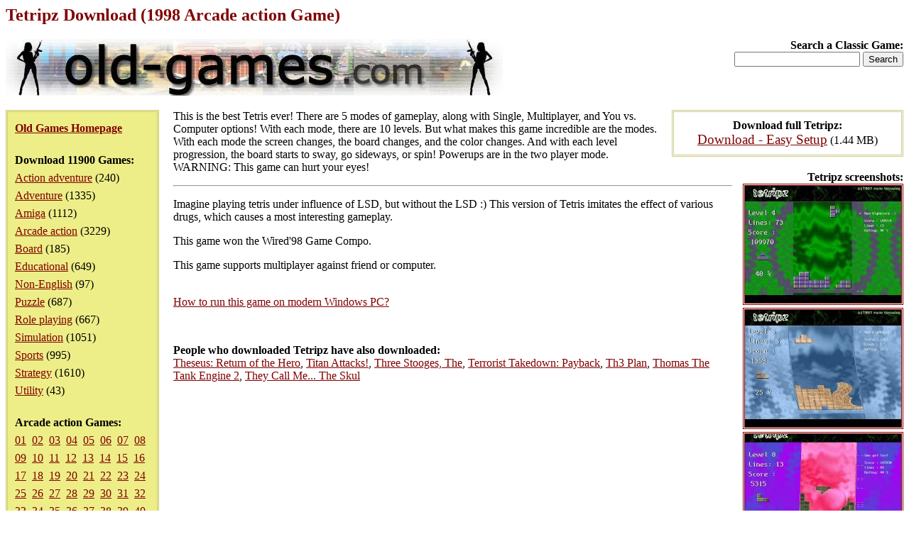

--- FILE ---
content_type: text/html; charset=iso-8859-1
request_url: https://www.old-games.com/download/8406/tetripz
body_size: 11243
content:
<!DOCTYPE HTML PUBLIC "-//W3C//DTD HTML 4.0 Transitional//EN">
<html>
<head>
<title>Tetripz Download (1998 Arcade action Game)</title>
<meta name="keywords" content="tetripz, download, arcade action">
<meta name="language" content="EN">
<meta name="viewport" content="width=device-width, initial-scale=1">
<meta http-equiv="Content-Type" content="text/html; charset=ISO-8859-1">
<link rel="stylesheet" type="text/css" href="/index.css">
</head>
<body>
<h1>Tetripz Download (1998 Arcade action Game)</h1>
<div class="logo">
<strong>Search a Classic Game:</strong>
<form action="/search/">
<input type="text" name="s" maxlength="63">
<input type="submit" value="Search">
</form></div>
<div class="pleft">
<div><a href="/"><strong>Old Games Homepage</strong></a></div>
<div><strong>Download 11900 Games:</strong><ul><li><a href="/games/action-adventure">Action adventure</a> (240)</li><li><a href="/games/adventure">Adventure</a> (1335)</li><li><a href="/games/amiga">Amiga</a> (1112)</li><li><a href="/games/arcade-action">Arcade action</a> (3229)</li><li><a href="/games/board">Board</a> (185)</li><li><a href="/games/educational">Educational</a> (649)</li><li><a href="/games/non-english">Non-English</a> (97)</li><li><a href="/games/puzzle">Puzzle</a> (687)</li><li><a href="/games/role-playing">Role playing</a> (667)</li><li><a href="/games/simulation">Simulation</a> (1051)</li><li><a href="/games/sports">Sports</a> (995)</li><li><a href="/games/strategy">Strategy</a> (1610)</li><li><a href="/games/utility">Utility</a> (43)</li></ul></div><div><strong>Arcade action Games:</strong><div><a href="/games/arcade-action">01</a>&nbsp <a href="/games/arcade-action/2">02</a>&nbsp <a href="/games/arcade-action/3">03</a>&nbsp <a href="/games/arcade-action/4">04</a>&nbsp <a href="/games/arcade-action/5">05</a>&nbsp <a href="/games/arcade-action/6">06</a>&nbsp <a href="/games/arcade-action/7">07</a>&nbsp <a href="/games/arcade-action/8">08</a>&nbsp <a href="/games/arcade-action/9">09</a>&nbsp <a href="/games/arcade-action/10">10</a>&nbsp <a href="/games/arcade-action/11">11</a>&nbsp <a href="/games/arcade-action/12">12</a>&nbsp <a href="/games/arcade-action/13">13</a>&nbsp <a href="/games/arcade-action/14">14</a>&nbsp <a href="/games/arcade-action/15">15</a>&nbsp <a href="/games/arcade-action/16">16</a>&nbsp <a href="/games/arcade-action/17">17</a>&nbsp <a href="/games/arcade-action/18">18</a>&nbsp <a href="/games/arcade-action/19">19</a>&nbsp <a href="/games/arcade-action/20">20</a>&nbsp <a href="/games/arcade-action/21">21</a>&nbsp <a href="/games/arcade-action/22">22</a>&nbsp <a href="/games/arcade-action/23">23</a>&nbsp <a href="/games/arcade-action/24">24</a>&nbsp <a href="/games/arcade-action/25">25</a>&nbsp <a href="/games/arcade-action/26">26</a>&nbsp <a href="/games/arcade-action/27">27</a>&nbsp <a href="/games/arcade-action/28">28</a>&nbsp <a href="/games/arcade-action/29">29</a>&nbsp <a href="/games/arcade-action/30">30</a>&nbsp <a href="/games/arcade-action/31">31</a>&nbsp <a href="/games/arcade-action/32">32</a>&nbsp <a href="/games/arcade-action/33">33</a>&nbsp <a href="/games/arcade-action/34">34</a>&nbsp <a href="/games/arcade-action/35">35</a>&nbsp <a href="/games/arcade-action/36">36</a>&nbsp <a href="/games/arcade-action/37">37</a>&nbsp <a href="/games/arcade-action/38">38</a>&nbsp <a href="/games/arcade-action/39">39</a>&nbsp <a href="/games/arcade-action/40">40</a>&nbsp <a href="/games/arcade-action/41">41</a>&nbsp <a href="/games/arcade-action/42">42</a>&nbsp <a href="/games/arcade-action/43">43</a>&nbsp <a href="/games/arcade-action/44">44</a>&nbsp <a href="/games/arcade-action/45">45</a>&nbsp <a href="/games/arcade-action/46">46</a>&nbsp <a href="/games/arcade-action/47">47</a>&nbsp <a href="/games/arcade-action/48">48</a>&nbsp <a href="/games/arcade-action/49">49</a>&nbsp <a href="/games/arcade-action/50">50</a>&nbsp <a href="/games/arcade-action/51">51</a>&nbsp <a href="/games/arcade-action/52">52</a>&nbsp <a href="/games/arcade-action/53">53</a>&nbsp <a href="/games/arcade-action/54">54</a>&nbsp <a href="/games/arcade-action/55">55</a>&nbsp <a href="/games/arcade-action/56">56</a>&nbsp <a href="/games/arcade-action/57">57</a>&nbsp <a href="/games/arcade-action/58">58</a>&nbsp <a href="/games/arcade-action/59">59</a>&nbsp <a href="/games/arcade-action/60">60</a>&nbsp <a href="/games/arcade-action/61">61</a>&nbsp <a href="/games/arcade-action/62">62</a>&nbsp <a href="/games/arcade-action/63">63</a>&nbsp <a href="/games/arcade-action/64">64</a>&nbsp <a href="/games/arcade-action/65">65</a>&nbsp <a href="/games/arcade-action/66">66</a>&nbsp <a href="/games/arcade-action/67">67</a>&nbsp <a href="/games/arcade-action/68">68</a>&nbsp <a href="/games/arcade-action/69">69</a>&nbsp <a href="/games/arcade-action/70">70</a>&nbsp <a href="/games/arcade-action/71">71</a>&nbsp <a href="/games/arcade-action/72">72</a>&nbsp <a href="/games/arcade-action/73">73</a>&nbsp <a href="/games/arcade-action/74">74</a>&nbsp <a href="/games/arcade-action/75">75</a>&nbsp <a href="/games/arcade-action/76">76</a>&nbsp <a href="/games/arcade-action/77">77</a>&nbsp <a href="/games/arcade-action/78">78</a>&nbsp <a href="/games/arcade-action/79">79</a>&nbsp <a href="/games/arcade-action/80">80</a>&nbsp <a href="/games/arcade-action/81">81</a>&nbsp <a href="/games/arcade-action/82">82</a>&nbsp <a href="/games/arcade-action/83">83</a>&nbsp <a href="/games/arcade-action/84">84</a>&nbsp <a href="/games/arcade-action/85">85</a>&nbsp <a href="/games/arcade-action/86">86</a>&nbsp <a href="/games/arcade-action/87">87</a>&nbsp <a href="/games/arcade-action/88">88</a>&nbsp <a href="/games/arcade-action/89">89</a>&nbsp <a href="/games/arcade-action/90">90</a>&nbsp <a href="/games/arcade-action/91">91</a>&nbsp <a href="/games/arcade-action/92">92</a>&nbsp <a href="/games/arcade-action/93">93</a>&nbsp <a href="/games/arcade-action/94">94</a>&nbsp <a href="/games/arcade-action/95">95</a>&nbsp <a href="/games/arcade-action/96">96</a>&nbsp <a href="/games/arcade-action/97">97</a>&nbsp <a href="/games/arcade-action/98">98</a>&nbsp <a href="/games/arcade-action/99">99</a>&nbsp <a href="/games/arcade-action/100">100</a>&nbsp <a href="/games/arcade-action/101">101</a>&nbsp <a href="/games/arcade-action/102">102</a>&nbsp <a href="/games/arcade-action/103">103</a>&nbsp <a href="/games/arcade-action/104">104</a>&nbsp <a href="/games/arcade-action/105">105</a>&nbsp <a href="/games/arcade-action/106">106</a>&nbsp <a href="/games/arcade-action/107">107</a>&nbsp <a href="/games/arcade-action/108">108</a>&nbsp </div></div></div>
<div class="downloads"><strong>Download full Tetripz:</strong><ul><li><a href="/getfile/14905" class="dl">Download - Easy Setup</a> (1.44 MB)</li></ul></div><div class="screenshots"><strong>Tetripz screenshots:</strong><ul><li><a href="/screenshot/8406-1-tetripz.jpg"><img src="/screenshot/t8406-1-tetripz.jpg" width="220" alt="Tetripz screenshot #1" class="ss"></a></li><li><a href="/screenshot/8406-2-tetripz.jpg"><img src="/screenshot/t8406-2-tetripz.jpg" width="220" alt="Tetripz screenshot #2" class="ss"></a></li><li><a href="/screenshot/8406-3-tetripz.jpg"><img src="/screenshot/t8406-3-tetripz.jpg" width="220" alt="Tetripz screenshot #3" class="ss"></a></li><li><a href="/screenshot/8406-4-tetripz.jpg"><img src="/screenshot/t8406-4-tetripz.jpg" width="220" alt="Tetripz screenshot #4" class="ss"></a></li><li><a href="/screenshot/8406-5-tetripz.jpg"><img src="/screenshot/t8406-5-tetripz.jpg" width="220" alt="Tetripz screenshot #5" class="ss"></a></li><li><a href="/screenshot/8406-6-tetripz.jpg"><img src="/screenshot/t8406-6-tetripz.jpg" width="220" alt="Tetripz screenshot #6" class="ss"></a></li><li><a href="/screenshot/8406-7-tetripz.jpg"><img src="/screenshot/t8406-7-tetripz.jpg" width="220" alt="Tetripz screenshot #7" class="ss"></a></li><li><a href="/screenshot/8406-8-tetripz.jpg"><img src="/screenshot/t8406-8-tetripz.jpg" width="220" alt="Tetripz screenshot #8" class="ss"></a></li><li><a href="/screenshot/8406-9-tetripz.jpg"><img src="/screenshot/t8406-9-tetripz.jpg" width="220" alt="Tetripz screenshot #9" class="ss"></a></li><li><a href="/screenshot/8406-10-tetripz.jpg"><img src="/screenshot/t8406-10-tetripz.jpg" width="220" alt="Tetripz screenshot #10" class="ss"></a></li><li><a href="/screenshot/8406-11-tetripz.jpg"><img src="/screenshot/t8406-11-tetripz.jpg" width="220" alt="Tetripz screenshot #11" class="ss"></a></li><li><a href="/screenshot/8406-12-tetripz.jpg"><img src="/screenshot/t8406-12-tetripz.jpg" width="220" alt="Tetripz screenshot #12" class="ss"></a></li><li><a href="/screenshot/8406-13-tetripz.jpg"><img src="/screenshot/t8406-13-tetripz.jpg" width="220" alt="Tetripz screenshot #13" class="ss"></a></li><li><a href="/screenshot/8406-14-tetripz.jpg"><img src="/screenshot/t8406-14-tetripz.jpg" width="220" alt="Tetripz screenshot #14" class="ss"></a></li><li><a href="/screenshot/8406-15-tetripz.jpg"><img src="/screenshot/t8406-15-tetripz.jpg" width="220" alt="Tetripz screenshot #15" class="ss"></a></li><li><a href="/screenshot/8406-16-tetripz.jpg"><img src="/screenshot/t8406-16-tetripz.jpg" width="220" alt="Tetripz screenshot #16" class="ss"></a></li></ul></div><div><p>This is the best Tetris ever! There are 5 modes of gameplay, along with Single, Multiplayer, and You vs. Computer options! With each mode, there are 10 levels. But what makes this game incredible are the modes. With each mode the screen changes, the board changes, and the color changes. And with each level progression, the board starts to sway, go sideways, or spin! Powerups are in the two player mode. WARNING: This game can hurt your eyes!</p><hr><p>Imagine playing tetris under influence of LSD, but without the LSD :) This version of Tetris imitates the effect of various drugs, which causes a most interesting gameplay.</p><p>This game won the Wired'98 Game Compo.</p><p>This game supports multiplayer against friend or computer.</p><p><br><a name="howtorun" href="" onclick="return toggleMe('howtorunp');">How to run this game on modern Windows PC?</a></p><div id="howtorunp">This game has been set up to work on modern Windows (11/10/8/7/Vista/XP 64/32-bit) computers without problems.</div>
<script type="text/javascript"><!--
function toggleMe(a) {
	var e=document.getElementById(a);
	e.style.display = (e.style.display == "none") ? "block" : "none";
	return false;
}
toggleMe('howtorunp');
//--></script><p>&nbsp;</p><p><strong>People who downloaded Tetripz have also downloaded:</strong><br><a href="/download/9681/theseus-return-of-the-hero">Theseus: Return of the Hero</a>, <a href="/download/10891/titan-attacks-">Titan Attacks!</a>, <a href="/download/2988/three-stooges-the">Three Stooges, The</a>, <a href="/download/10871/terrorist-takedown-payback">Terrorist Takedown: Payback</a>, <a href="/download/9880/th3-plan">Th3 Plan</a>, <a href="/download/2985/thomas-the-tank-engine-2">Thomas The Tank Engine 2</a>, <a href="/download/8447/they-call-me-the-skul">They Call Me... The Skul</a></p></div><p>&nbsp;</p><p class="foot">&copy;2025 San Pedro Software. Contact: <img src="/c.png" alt="contact" class="c">, done in 0.001 seconds.</p>
</body>
</html>
